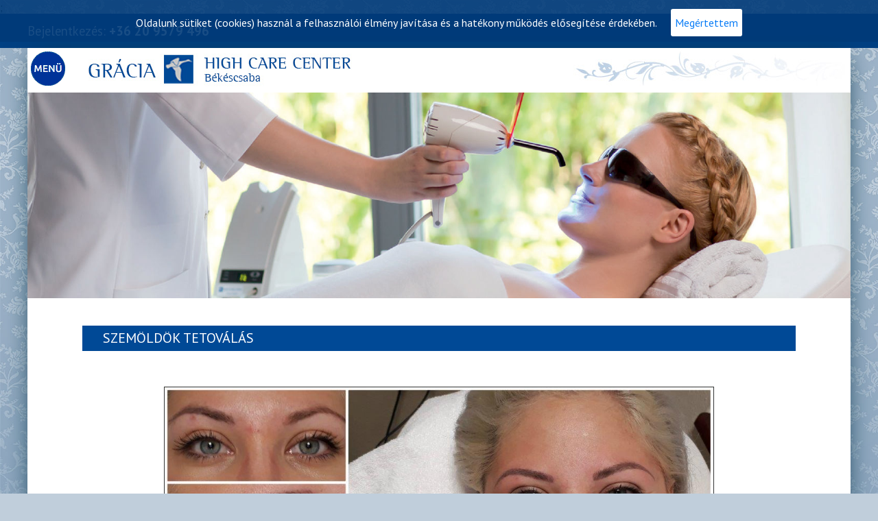

--- FILE ---
content_type: text/html
request_url: http://www.graciakozmetika.hu/tartalom/szemoldok_tetovalas
body_size: 18945
content:

<html>

<head>

	<meta http-equiv="Content-Type" content="text/html; charset=utf-8">
	<meta name="viewport" content="width=device-width, height=device-height, initial-scale=1.0, maximum-scale=1.0, user-scalable=no">
	<meta name="mobile-web-app-capable" content="yes">
	<meta name="revisit-after" content="10 days">
	<meta http-equiv="cache-control" content="max-age=0">
	<meta http-equiv="cache-control" content="no-cache">
	<meta http-equiv="expires" content="0">
	<meta http-equiv="expires" content="Tue, 01 Jan 1980 1:00:00 GMT">
	<meta http-equiv="pragma" content="no-cache">
	<base href="/">

	<title>Kozmetikus Békécsaba - High Care Center - Grácia Kozmetika - Sminktetoválás, Arckezelés, Testkezelés, Medical Wellness</title>
	<meta name="title" content="Kozmetikus Békécsaba - High Care Center - Grácia Kozmetika - Sminktetoválás, Arckezelés, Testkezelés, Medical Wellness" />
	<meta name="description" content="Grácia High Care Center - Kozmetikus Békécsaba" />
	<meta name="keywords" content="Kozmetikus Békécsaba, Grácia High Care Center, szépségszalon, Sminktetoválás - Arckezelés - Testkezelés - Medical Wellness - Kozmetika">
	<link rel="image_src" href="http://graciakozmetika.hu/_images/gracia_logo.jpg" />
	<meta name="author" content="geminus" />
	
	<link rel="icon" type="image/png" href="http://graciakozmetika.hu/_images/touch_icon_32.png" sizes="32x32">
	<link rel="shortcut icon" href="http://graciakozmetika.hu/_images/touch_icon_32.png" />
	<link rel="apple-touch-icon" type="image/png" sizes="76x76" href="http://graciakozmetika.hu/_images/touch_icon_76.png">
	<link rel="apple-touch-icon" type="image/png" sizes="120x120" href="http://graciakozmetika.hu/_images/touch_icon_120.png">
	<link rel="apple-touch-icon" type="image/png" sizes="152x152" href="http://graciakozmetika.hu/_images/touch_icon_152.png">
	<link rel="apple-touch-icon" type="image/png" sizes="512x512" href="http://graciakozmetika.hu/_images/touch_icon_512.png" />
	
	<meta property="og:url"				content="http://graciakozmetika.hu" />
	<meta property="og:type"			content="website" />
	<meta property="og:locale"			content="hu_HU" />
	<meta property="og:site_name"		content="High Care Center - Grácia Kozmetika" />
	<meta property="og:title"			content="Kozmetikus Békécsaba - High Care Center - Grácia Kozmetika - Sminktetoválás, Arckezelés, Testkezelés, Medical Wellness" />
	<meta property="og:description"		content="Grácia High Care Center - Kozmetikus Békécsaba" />
	<meta property="og:image"			content="http://graciakozmetika.hu/_images/gracia_logo.jpg" />
	<meta property="og:image:width"		content="156" />
	<meta property="og:image:height"	content="156" />
	
	<link href="https://fonts.googleapis.com/css?family=PT+Sans:400,400i,700,700i&amp;subset=latin-ext" rel="stylesheet" />
	<link rel="stylesheet" href="_themes/default/style.css" />
	<link rel="stylesheet" type="text/css" href="_js/jquery.cookiebar.css" />
	<!-- jQuery -->
		<script src="_js/jquery-3.1.1.min.js"></script>
		<script type="text/javascript" src="_js/jquery.cookiebar.js"></script>
	<!-- jQuery -->
	<script src="_js/functions.js"></script>
	<script src="clearbox.js" type="text/javascript"></script>
</head>

<body>
<script type="text/javascript">        (function(e,a){            var t,r=e.getElementsByTagName("head")[0],c=e.location.protocol;            t=e.createElement("script");t.type="text/javascript";            t.charset="utf-8";t.async=!0;t.defer=!0;            t.src=c+"//front.optimonk.com/public/"+a+"/js/preload.js";r.appendChild(t);        })(document,"27225");    </script>;    
	<header>
		<div class="header_holder">
			Bejelentkezés: <b>+36 20 9579 496</b>
		</div>
	</header>
	
	<content>
	
		<script>
		function showMenu() {
			if ( $('#menu').css('display') == 'none' ) {
				$('#menu').show();
			}
			else {
				$('#menu').hide();
			}
		}
		</script>
		<div>
			<img src="_themes/default/images/menu.gif" style="cursor: pointer;" onclick="showMenu()">
			<a href="index.php"><img src="_themes/default/images/gracia_logo.jpg"></a>
		</div><div id="menu">
			<div class="menugroup">
		<h1>Újdonságok</h1>
					<a href="tartalom/plazmaterapia">Plazmaterápia</a>
					<a href="tartalom/"></a>
					<a href="tartalom/led_fenyterapia">LED - fényterápia</a>
					<a href="tartalom/arcfiatalitas_sminktetovalassal">Arcfiatalítás sminktetoválással</a>
				</div>
			<div class="menugroup">
		<h1>Hagyományos...</h1>
					<a href="tartalom/hagyomanyos_kozmetika">Hagyományos kozmetika</a>
					<a href="tartalom/tini_kezelesek">Tini kezelések</a>
					<a href="tartalom/nagykezelesek">Nagykezelések</a>
				</div>
			<div class="menugroup">
		<h1>Tanácsadás</h1>
					<a href="tartalom/tanacsadas_tiniknek_">Tanácsadás tiniknek </a>
					<a href="tartalom/szaraz_bor_zsiros_bor">Száraz bőr - zsíros bőr?</a>
					<a href="tartalom/majfoltokra">Májfoltokra</a>
					<a href="tartalom/oxigenterapia_savtalanitas">Oxigénterápia - savtalanítás</a>
					<a href="tartalom/sminktetovalas">Sminktetoválás</a>
				</div>
			<div class="menugroup">
		<h1>Arckezelések</h1>
					<a href="tartalom/arckezelesek">Arckezelések</a>
					<a href="tartalom/oxigen_terapia">Oxigén terápia</a>
					<a href="tartalom/vakuummasszazs">Vákuummasszázs</a>
					<a href="tartalom/ultrahangos_ranckezeles">Ultrahangos ránckezelés</a>
					<a href="tartalom/mesoterapia">Mesoterápia</a>
					<a href="tartalom/gyumolcssavas_hamlasztas">Gyümölcssavas hámlasztás</a>
					<a href="tartalom/ferfiaknak">Férfiaknak</a>
					<a href="tartalom/korosztalyok__kurak">Korosztályok- kúrák</a>
					<a href="tartalom/mikrodermabrazio">Mikrodermabrázió</a>
				</div>
			<div class="menugroup">
		<h1>Testkezelések </h1>
					<a href="tartalom/differencialt_cellulit_terapia">Differenciált Cellulit Terápia</a>
					<a href="tartalom/allapotfelmeres">Állapotfelmérés</a>
					<a href="tartalom/_spm_vakuummasszazs"> SPM vákuummasszázs</a>
					<a href="tartalom/ultrahangos_zsirbontas">Ultrahangos zsírbontás</a>
					<a href="tartalom/mellkezeles">Mellkezelés</a>
					<a href="tartalom/bodystar">Bodystar</a>
				</div>
			<div class="menugroup">
		<h1>Medical Wellness</h1>
					<a href="tartalom/medical_wellnessrol">Medical Wellnessről</a>
					<a href="tartalom/slide_styler">Slide-Styler</a>
					<a href="tartalom/body_wrapping">Body Wrapping</a>
					<a href="tartalom/vacustyler">Vacustyler</a>
					<a href="tartalom/iono_care">Iono Care</a>
					<a href="tartalom/oxigenion_terapia">Oxigénion terápia</a>
				</div>
			<div class="menugroup">
		<h1> Sminktetoválás</h1>
					<a href="tartalom/sminktetovalas_referencia">Sminktetoválás referencia</a>
					<a href="tartalom/a_sminktetovalasrol">A sminktetoválásról</a>
					<a href="tartalom/szemhej_tetovalas">Szemhéj tetoválás</a>
					<a href="tartalom/szemoldok_tetovalas">Szemöldök tetoválás</a>
					<a href="tartalom/szajsatirozas">Szájsatírozás</a>
				</div>
			<div class="menugroup">
		<h1>High Care termékek</h1>
					<a href="tartalom/pure_sorozat">Pure sorozat</a>
					<a href="tartalom/arctisztitok">Arctisztítók</a>
					<a href="tartalom/self_termekcsalad">Self termékcsalád</a>
					<a href="tartalom/arcapolok">Arcápolók</a>
					<a href="tartalom/szemapolok">Szemápolók</a>
					<a href="tartalom/fagyongy_sorozat">Fagyöngy sorozat</a>
					<a href="tartalom/spa_line_kozmetikai_botox">SPA line kozmetikai Botox</a>
					<a href="tartalom/specalitasok">Specalitások</a>
					<a href="tartalom/narancsborre">Narancsbőrre</a>
					<a href="tartalom/etrendkiegeszitok">Étrendkiegészítők</a>
					<a href="tartalom/ampullak_koncentratumok">Ampullák, koncentrátumok</a>
				</div>
			<div class="menugroup">
		<h1>Grácia Kozmetika </h1>
					<a href="tartalom/kapcsolat">Kapcsolat</a>
					<a href="tartalom/adatkezelesi_tajekoztato">Adatkezelési Tájékoztató</a>
					<a href="tartalom/"></a>
					<a href="tartalom/kozmetikus_bekescsaba">Kozmetikus Békéscsaba</a>
				</div>
			<div class="menugroup">
		<h1>Anti-aging</h1>
					<a href="tartalom/plazmakura">Plazmakúra</a>
					<a href="tartalom/mezofiller">Mezofiller</a>
					<a href="tartalom/ajakkezeles">Ajakkezelés</a>
					<a href="tartalom/first_lady_kura">First Lady kúra</a>
				</div>
			<div class="menugroup">
		<h1>Árjegyzék</h1>
					<a href="tartalom/arjegyzekek">Árjegyzékek</a>
					<a href="tartalom/sminktetovalas_arak">Sminktetoválás árak</a>
				</div>
	</div>	<div class="imageheader" id="1500884347"></div>
	<script>lapozo(1500884347)</script>
<div class="content">
	<h1>Szemöldök tetoválás</h1>
	<h2></h2>
	<b></b>
	<br />
	<p style="text-align:center"><img alt="" src="/_pub/contents/42794a850.jpg" style="border-style:solid; border-width:1px; height:419px; margin:5px; width:800px" /></p>

<p style="text-align:center"><img alt="" src="/_pub/contents/386cd5234.jpg" style="border-style:solid; border-width:1px; height:494px; margin:2px; width:850px" /></p>

<p style="text-align:center">Púderes szemöldök tetoválás, Ebony Express és Classic Brown színnel</p>

<p style="text-align:center">&nbsp;</p>

<p style="text-align:center"><img alt="" src="/_pub/contents/376a8995a.jpg" style="border-style:solid; border-width:1px; height:621px; margin:5px; width:600px" /></p>

<p style="text-align:center">Szálas szemöldök tetoválás</p>

<p style="text-align:center">&nbsp;</p>

<p style="text-align:center"><img alt="" src="/_pub/contents/377f62938.jpg" style="border-style:solid; border-width:1px; height:501px; margin:5px; width:650px" /></p>

<p style="text-align:center">Szálas szemöldök tetoválás</p>

<p>&nbsp;</p>

<p style="text-align:center"><img alt="" src="/_pub/contents/378f7fa08.jpg" style="border-style:solid; border-width:1px; height:526px; margin:5px; width:600px" /></p>

<p style="text-align:center">Szálas szemöldök tetoválás</p>

<p style="text-align:center">&nbsp;</p>

<p style="text-align:center"><img alt="" src="/_pub/contents/379d7bed4.jpg" style="border-style:solid; border-width:1px; height:464px; margin:5px; width:600px" /></p>

<p style="text-align:center">Szálas szemöldök tetoválás</p>

<p style="text-align:center">&nbsp;</p>

<p style="text-align:center"><img alt="" src="/_pub/contents/380c28ef0.jpg" style="border-style:solid; border-width:1px; height:494px; margin:5px; width:600px" /></p>

<p style="text-align:center">Szálas szemöldök tetoválás</p>

<p style="text-align:center">&nbsp;</p>

<p style="text-align:center"><img alt="" src="/_pub/contents/381ae8d9e.jpg" style="border-style:solid; border-width:1px; height:621px; margin:5px; width:600px" /></p>

<p style="text-align:center">Szálas szemöldök tetoválás</p>

<p style="text-align:center">&nbsp;</p>

<p style="text-align:center"><img alt="" src="/_pub/contents/369062a1f.jpg" style="border-style:solid; border-width:1px; height:685px; margin:5px; width:600px" /></p>

<p style="text-align:center">Púderes szemöldök</p>

<p style="text-align:center">&nbsp;</p>

<p style="text-align:center">&nbsp;<img alt="" src="/_pub/contents/370d6f177.jpg" style="border-style:solid; border-width:1px; height:702px; margin:5px; width:600px" /></p>

<p style="text-align:center">Púderes szemöldök</p>

<p style="text-align:center">&nbsp;</p>

<p style="text-align:center"><img alt="" src="/_pub/contents/371c0a4ee.jpg" style="border-style:solid; border-width:1px; height:458px; margin:5px; width:650px" /></p>

<p style="text-align:center">Púderes szemöldök</p>

<p style="text-align:center">&nbsp;</p>

<p style="text-align:center"><img alt="" src="/_pub/contents/3720d04b7.jpg" style="border-style:solid; border-width:1px; height:734px; margin:5px; width:650px" /></p>

<p style="text-align:center">Púderes szemöldök</p>

<p style="text-align:center">&nbsp;</p>

<p style="text-align:center"><img alt="" src="/_pub/contents/3739eeb76.jpg" style="border-style:solid; border-width:1px; height:666px; margin:5px; width:600px" /></p>

<p style="text-align:center">Púderes szemöldök</p>

<p style="text-align:center">&nbsp;</p>

<p style="text-align:center"><img alt="" src="/_pub/contents/3746b6f9a.jpg" style="border-style:solid; border-width:1px; height:384px; margin:5px; width:600px" /></p>

<p style="text-align:center"><span style="font-size:13.3333px">Púderes szemöldök tetoválás, Ebony Express és Cocoa színnel</span></p>

<p style="text-align:center"><img alt="" src="/_pub/contents/34169ea55.jpg" style="border-style:solid; border-width:1px; height:573px; margin:5px 10px; width:900px" /></p>

<p style="text-align:center">Szálas szemöldök tetoválás Sugarbrown színnel</p>

<p>&nbsp;</p>

<p style="text-align:center"><img alt="Szálas szemöldök tetoválás. Tobacco színnel" src="/_pub/contents/342a741d0.jpg" style="border-style:solid; border-width:1px; height:550px; margin:5px 10px; width:600px" /></p>

<p style="text-align:center">Szálas szemöldök tetoválás. Tobacco színnel</p>

<p>&nbsp;</p>

<p style="text-align:center"><img alt="Szálas szemöldök tetoválás. Sugarbrown színnel" src="/_pub/contents/3437163f9.jpg" style="border-style:solid; border-width:1px; height:601px; margin:5px 10px; width:600px" /></p>

<p style="text-align:center">Szálas szemöldök tetoválás. Sugarbrown színnel</p>

<p>&nbsp;</p>

<p style="text-align:center"><img alt="Szálas szemöldök tetoválás conyac színnel" src="/_pub/contents/344c9863d.jpg" style="border-style:solid; border-width:1px; height:582px; margin:5px 10px; width:600px" /></p>

<p style="text-align:center">Szálas szemöldök tetoválás conyac színnel</p>

<p>&nbsp;</p>

<p style="text-align:center"><img alt="Púderes szemöldök tetoválás. Espresso és Tobacco" src="/_pub/contents/345d3c8db.jpg" style="border-style:solid; border-width:1px; height:593px; margin:5px 10px; width:900px" /></p>

<p style="text-align:center">Púderes szemöldök tetoválás. Espresso és Tobacco</p>

<p>&nbsp;</p>

<p style="text-align:center"><img alt="Szálas szemöldök tetoválás Chocolate és Brave színnel" src="/_pub/contents/346ea34fd.jpg" style="border-style:solid; border-width:1px; height:521px; margin:5px 10px; width:600px" /></p>

<p style="text-align:center">Szálas szemöldök tetoválás Chocolate és Brave színnel</p>

<p>&nbsp;</p>

<p style="text-align:center"><img alt="Púderes szemöldök tetoválás. Espresso színnel" src="/_pub/contents/347bb8acd.jpg" style="border-style:solid; border-width:1px; height:300px; margin:5px 10px; width:600px" /></p>

<p style="text-align:center">Púderes szemöldök tetoválás. Espresso színnel</p>

<p>&nbsp;</p>

<p style="text-align:center"><img alt="Púderes szemöldök tetoválás, Ebony Espress színnel" src="/_pub/contents/348c37c2d.jpg" style="border-style:solid; border-width:1px; height:664px; margin:5px 10px; width:600px" /></p>

<p style="text-align:center">Púderes szemöldök tetoválás, Ebony Espress színnel</p>
	<br />
	</div><div class="services_holder">
			<div class="services_item" onclick="jumpToURL('/hirek/karcsusito_kurak_medical_wellness')">
			<div class="img" style="background-image: url('_pub/news/et_harum_quidem_rerum_facilis_1498506815.jpg');"></div>
			<div class="cntnt">
			<h1>Karcsúsító kúrák - Medical wellness</h1>
			A Medical Wellness fókuszában a szépséghibák kiküszöbölése, a jó közérzet elérése mellett az egészségmegőrzés áll. 			</div>
		</div>
			<div class="services_item" onclick="jumpToURL('/hirek/iono_jet_plazmaterapia')">
			<div class="img" style="background-image: url('_pub/news/iono_jet_plazmaterapia_1498507345.jpg');"></div>
			<div class="cntnt">
			<h1>Iono Jet - Plazmaterápia</h1>
			A High Care gépeinek sorát a legújabb kutatások eredményét ötvöző IONO JET készülék bővíti.			</div>
		</div>
			<div class="services_item" onclick="jumpToURL('/hirek/fenyterapia__plus__oxigenterapia')">
			<div class="img" style="background-image: url('_pub/news/fenyterapia__plus__oxigenterapia_1539026477.jpg');"></div>
			<div class="cntnt">
			<h1>Fényterápia + Oxigénterápia</h1>
			Új kezelési lehetőségek a negatívan ionizált oxigén (plazma) és a fényterápia összekapcsolásával.			</div>
		</div>
	</div><script>
function sendMessage() {
	var frm = $('#msg_name').val();
	var email = $('#msg_email').val();
	var msg = $('#msg_content').val();
	if (frm!='' && email!='' && msg!='') {
		$.ajax({
			type:'GET',
			url: '_ajax/sendmessage.php?frm='+frm+'&email='+email+'&msg='+msg,
			success:function(result) {
				//$("#votebox").html(result);
				$('#msg_name').val('');
				$('#msg_email').val('');
				$('#msg_content').val('');
				$('#msg_name').hide();
				$('#msg_email').hide();
				$('#msg_content').hide();
				$('#msg_btn').hide();
				$('#msg_msg').show();
			}
		});
	} else {
		alert('hiányzó adatok');
	}
}
</script>
		<!--
		<div class="footer">
			<div class="footer_item" style="background: rgba(0,58,120,1);">
				<div id="sendmessage">
					<h1>Ajánlatkérés</h1>
					<input type="text" id="msg_name" placeholder="név">
					<input type="text" id="msg_email" placeholder="e-mail">
					<textarea id="msg_content" placeholder="üzenet"></textarea>
					<center>
					<div id="msg_btn" class="button" onclick="sendMessage()">üzenet küldése</div>
					<div id="msg_msg" style="display: none; background-color: rgba(255, 255, 255, 0.1); color: #ffffff; padding: 20px 40px; text-align: center;">Üzenet elküldve.<br />Köszönjük érdeklődését!</div>
					</center>
					
				</div>
			</div>
			
			<div class="footer_item" style="background: rgba(0,64,131,1);">
				<div id="footmenu">
					<img src="_images/gracia_logo.png" title="Grácia High Care Center">
					<br /><br />
					<div class="menugrp">
						<a href="/tartalom/gracia_kozmetika">Grácia kozmetika</a>					</div>
					<a href="kartya.php" title="High Care Cosmetics Hűségkártya"><img src="_images/kartya.jpg" title="High Care Cosmetics Hűségkártya" style="width: 80%;"></a>
				</div>
			</div>
			
			<a href="https://goo.gl/maps/x6arWXFtrrH2" target="_blank" title="Grácia Kozmetikai Szalon | 5600 Békéscsaba, Kinizsi u. 18" class="footer_item" style="background-image: url('_themes/default/images/map.jpg'); background-position: 50% 50%; background-size: cover; background-repeat: no-repeat;"></a>
		</div>				-->
	</div>
		
	</content>
	
	<footer>
		<div class="footer_holder">
			<p>High Care Center - Grácia Kozmetika - 2016. - 2022.<p>
		</div>
	</footer>

<script type="text/javascript">
	$(document).ready(function(){
		$.cookieBar({
			fixed: true
		});
	});
</script>
	
</body>

</html>

--- FILE ---
content_type: text/css
request_url: http://www.graciakozmetika.hu/_themes/default/style.css
body_size: 13158
content:
@media screen {

	* {
		transition: all 0.1s ease-in;
		-moz-transition: all 0.1s ease-in;
		-webkit-transition: all 0.1s ease-in;
		-o-transition: all 0.1s ease-in;
		-ms-transition: all 0.1s ease-in;
		font-family: 'PT Sans', sans-serif;
	}
	
	body {
		background:					rgba(192,206,219,1);
		padding:					0;
		margin:						0;
		overflow-x:					hidden;
		background-image:			url('images/bg.jpg');
		background-position:		50% 0%;
		background-size:			cover;
		background-repeat:			no-repeat;
		background-attachment:		fixed;
	}

	a {
		text-decoration: none;
	}

	a:hover {
		text-decoration: none;
	}

	img {
		border: 0;
		padding: 0;
		margin: 0;
	}
	
	
	/* HEADER */
	
	header {
		display: block;
		position: relative;
		margin: 0;
		padding: 0;
		top: 0;
		left: 0;
		width: 100%;
		height: 50px;
		background: rgba(0,64,131,1);
	}
	
	header .header_holder {
		display: block;
		position: relative;
		clear: both;
		width: 1200px;
		height: 50px;
		line-height: 50px;
		margin: auto;
		padding: 0;
		color: rgba(255,255,255,1);
		font-size: 14pt;
	}
	
	/* MENU */
	
	#menu {
		background: rgba(50,51,52,0.86);
		width: 100%;
		position: absolute;
		display: block;
		display: none;
		z-index: 1;
	}
	
	.menugroup {
		display: table;
		height: 220px;
		float: left;
		padding: 5px 20px 5px 0;
		color: rgba(245,155,39,1);
		margin: 10px 5px 10px 20px;
		border-right: 1px solid rgba(255,255,255,0.3);
	}
	
	.menugroup:last-child {
		border-right: none;
	}
	
	.menugroup h1 {
		display: block;
		color: rgba(245,155,39,1);
		font-size: 14pt;
		padding: 0;
		margin: 0 0 5px 0;
		font-weight: normal;
		text-transform: uppercase;
	}
	
	.menugroup a {
		display: block;
		color: rgba(255,255,255,1);
		font-size: 10pt;
		padding: 0 10px 0 10px;
	}
	
	.menugroup a:hover {
		display: block;
		color: rgba(255,255,255,1);
		background: rgba(0,0,0,0.5);
		font-size: 10pt;
		padding: 0 10px 0 10px;
	}
	
	
	/* CONTENT */
	
	content {
		display: block;
		position: relative;
		margin: auto;
		padding: 0;
		top: 0;
		left: 0;
		width: 1200px;
		background: rgba(255,255,255,1);
		color: rgba(85,85,85,1);
		font-size: 13pt;
		text-align: justify;
		-webkit-box-shadow: 0px 6px 37px -7px rgba(6,53,75,1);
		-moz-box-shadow: 0px 6px 37px -7px rgba(6,53,75,1);
		box-shadow: 0px 6px 37px -7px rgba(6,53,75,1);
		background-image:			url('images/content_bg.jpg');
		background-position:		100% 0%;
		background-repeat:			no-repeat;
	}
	
	.supercontent {
		display: block;
		padding: 80px 0 80px 0;
		margin: 0;
		background-position:		50% 40%;
		background-size:			cover;
		background-repeat:			no-repeat;
		transition: all 2s ease-out;
		-moz-transition: all 2s ease-out;
		-webkit-transition: all 2s ease-out;
		-o-transition: all 2s ease-out;
		-ms-transition: all 2s ease-out;
		cursor: pointer;
	}
	
	.supercontent:hover {
		background-position:		50% 30%;
	}
	
	.supercontent div {
		background: rgba(255,255,255,0.5);
		color: rgba(39,37,37,1);
		margin: 0;
		padding: 30px;
		font-size: 11pt;
		width: 40%;
		transition: all 1s ease-out;
		-moz-transition: all 1s ease-out;
		-webkit-transition: all 1s ease-out;
		-o-transition: all 1s ease-out;
		-ms-transition: all 1s ease-out;
	}
	
	.supercontent:hover div {
		background: rgba(255,255,255,0.8);
	}
	
	.supercontent:nth-child(odd) div {
		margin-left: calc(60% - 60px);
	}
	
	.supercontent div h1 {
		background: rgba(0,73,150,1);
		color: rgba(255,255,255,1);
		margin: -30px -30px 20px -30px;
		padding: 10px 30px;
		font-size: 15pt;
		text-transform: uppercase;
		font-weight: normal;
		text-align: left;
	}
	
	.content {
		display: block;
		padding: 40px 80px;
		margin: 0;
		font-size: 10pt;
		color: #343434;
		font-weight: normal;
		line-height: 17px;
	}
	
	#imageheader {
		display: block;
		padding: 0;
		border: 0;
		margin: 0;
		width: 100%;
		height: 590px;
		background-position: 50% 40%;
		background-repeat: no-repeat;
		background-size: cover;
	}
	
	.imageheader {
		display: block;
		padding: 0;
		border: 0;
		margin: 0;
		width: 100%;
		height: 300px;
		background-position: 50% 40%;
		background-repeat: no-repeat;
		background-size: cover;
	}
	
	.content .img_left {
		padding: 0;
		margin: 20px 40px 20px 0px;
		float: left;
		width: 33%;
	}
	
	.content h1 {
		background: rgba(0,73,150,1);
		color: rgba(255,255,255,1);
		margin: 0;
		padding: 10px 30px;
		font-size: 15pt;
		text-transform: uppercase;
		font-weight: normal;
		text-align: left;
	}
	
	.content h2 {
	}
	
	.content h3 {
		color: #FD6500;
		font-size: 13pt;
		font-weight: bold;
		padding: 0;
		margin: 0;
		line-height: 17px;
	}
	
	.content h4 {
		color: #232323;
		font-size: 12pt;
		font-weight: bold;
		padding: 0;
		margin: 0;
		line-height: 17px;
	}
	
	.content h5 {
		color: #343434;
		font-size: 10pt;
		font-weight: bold;
		padding: 0;
		margin: 0;
		line-height: 17px;
	}
	
	.kiscimsor {
		display: block;
		margin: 0;
		font-size: 11pt;
		color: #FD6500;
		font-weight: bold;
		line-height: 17px;
	}
	
	.services_holder {
		height: auto;
		margin: 0;
		padding: 20px;
		display: -webkit-flex;
		display: -ms-flexbox;
		display: flex;
		-webkit-flex-wrap: wrap;
		-ms-flex-wrap: wrap;
		flex-wrap: wrap;
		background: rgba(204,209,218,1);
	}

	.services_holder .services_item {
		width: calc(33% - 40px);
		height: 338px;
		margin: 20px;
		padding: 0;
		background: rgba(255,255,255,1);
		color: rgba(81,85,88,1);
		border: 1px solid rgba(165,173,187,1);
		transition: all 1s ease-out;
		-moz-transition: all 1s ease-out;
		-webkit-transition: all 1s ease-out;
		-o-transition: all 1s ease-out;
		-ms-transition: all 1s ease-out;
		cursor: pointer;
		
	}
	
	.services_holder .services_item:hover {
		-ms-transform: scale(1.1, 1.1);
		-webkit-transform: scale(1.1, 1.1);
		transform: scale(1.1, 1.1);
		transition: all 0.1s ease-out;
		-moz-transition: all 0.1s ease-out;
		-webkit-transition: all 0.1s ease-out;
		-o-transition: all 0.1s ease-out;
		-ms-transition: all 0.1s ease-out;
	}
	
	
	.services_holder .services_item .img {
		display: block;
		width: 100%;
		height: 200px;
		margin: 0;
		padding: 0;
		background: rgba(51,55,58,1);
		background-position: 50% 50%;
		background-size: cover;
	}
	
	.services_holder .services_item .cntnt {
		display: block;
		width: calc(100% - 40px);
		padding: 20px;
		color: rgba(39,37,37,1);
		font-size: 10pt;
		line-height: 12pt;
	}
	
	.services_holder .services_item .cntnt h1 {
		padding: 0 0 10px 0;
		margin: 0;
		color: rgba(39,37,37,1);
		font-size: 14pt;
		line-height: 16pt;
		font-weight: normal;
	}
	
	
	/* FOOTER */
	
	.footer {
		display: -webkit-flex;
		display: -ms-flexbox;
		display: flex;
		-webkit-flex-wrap: wrap;
		-ms-flex-wrap: wrap;
		flex-wrap: wrap;
		clear: both;
		width: 100%;
		height: 340px;
		background: rgba(6,53,75,1);
	}
	
	.footer .footer_item {
		width: 33.333333333%;
		height: 340px;
		margin: 0;
		padding: 0;
		background: rgba(255,255,255,1);
		color: rgba(81,85,88,1);
		border: 0;
	}
	
	footer {
		display: block;
		position: relative;
		margin: 0;
		padding: 0;
		top: 0;
		left: 0;
		width: 100%;
		height: 60px;
		background: rgba(5,45,89,1);
	}
	
	.footer_holder p {
		margin: 0;
		padding: 0;
		line-height: 60px;
		color: rgba(255,255,255,0.5);
		text-align: center;
		font-size: 10pt;
	}
	
	#sendmessage {
		padding: 30px;
		display: block;
	}
	
	#sendmessage h1 {
		padding: 0;
		display: block;
		color: #49a0ff;
		font-size: 14pt;
		font-weight: normal;
		margin: 0 0 10px 0;
	}
	
	#sendmessage .button {
		padding: 5px 25px;
		display: inline-block;
		background: #055dbe;
		color: #ffffff;
		font-size: 10pt;
		font-weight: normal;
		margin: 0;
		cursor: pointer;
	}
	
	#sendmessage .button:hover {
		background: #ffffff;
		color: #052d59;
	}
	
	
	#sendmessage input[type="text"] {
		display: block;
		margin: 0 0 10px 0;
		padding: 5px 10px;
		width: 100%;
		font-size: 10pt;
		appearance: none;
		box-shadow: none;
		border-radius: none;
		background: #052d59;
		color: #ffffff;
		border: none;
	}
	
	#sendmessage input[type="text"]:focus {
		outline: none;
	}
	
	#sendmessage textarea {
		display: block;
		margin: 0 0 10px 0;
		padding: 5px 10px;
		width: 100%;
		height: 120px;
		font-size: 10pt;
		appearance: none;
		box-shadow: none;
		border-radius: none;
		background: #052d59;
		color: #ffffff;
		border: none;
	}
	
	#sendmessage textarea:focus {
		outline: none;
	}
	
	#footmenu {
		padding: 30px;
		display: block;
	}
	
	#footmenu .menugrp {
		padding: 10px 0 10px 20px;
		display: block;
		border: 0;
		border-left: 1px solid rgba(255,255,255,0.3);
	}
	
	#footmenu .menugrp a {
		color: rgba(255,255,255,0.7) !important;
		text-decoration: none !important;
		font-size: 10pt !important;
		line-height: 18px !important;
		display: block;
	}
	
	#footmenu .menugrp a:hover {
		color: rgba(255,255,255,1) !important;
	}
}

/* -------- MOBILE -------- */
@media screen and (max-device-width: 1200px), (max-width: 1200px)  {

	/* HEADER */
	
	header {
		display: block;
		position: relative;
		margin: 0;
		padding: 0;
		top: 0;
		left: 0;
		width: 100%;
		height: 100px;
		background: rgba(6,53,75,1);
	}
	
	header #logo {
		width: 140px;
		margin: 0 0 0 10px;
	}
	
	header .header_holder {
		display: block;
		clear: both;
		width: 100%;
		height: 100px;
		margin: auto;
		padding: 20px 0;
	}
	
	header .today {
		margin: 0 10px 0 0;
	}
	
	header .today h1 {
		padding: 0;
		margin: 0;
		color: rgba(255,255,255,1);
		font-size: 12pt;
		font-weight: normal;
	}
	
	header .today h2 {
		padding: 0;
		margin: 0;
		color: rgba(0,191,243,1);
		font-size: 13pt;
		font-weight: normal;
	}
	
	header .today h3 {
		padding: 0;
		margin: 0;
		color: rgba(255,255,255,1);
		font-size: 12pt;
		font-weight: normal;
		text-decoration: none;
	}
	
	header .today h3:hover {
		text-decoration: underline;
		cursor: pointer;
	}

	/* CONTENT */
	
	#topbanner {
		width: 100%;
	}
	
	content {
		display: block;
		position: relative;
		margin: auto;
		padding: 0;
		width: 100%;
	}
	
	.content {
		display: block;
		padding: 30px 40px;
		margin: 0;
	}
	
	.services_holder .services_item {
		width: 100%;
		margin: 20px;
		padding: 0;
		background: rgba(255,255,255,1);
		color: rgba(81,85,88,1);
		border: 1px solid rgba(165,173,187,1);
		cursor: pointer;
		transition: all 0.2s ease-in;
		-moz-transition: all 0.2s ease-in;
		-webkit-transition: all 0.2s ease-in;
		-o-transition: all 0.2s ease-in;
		-ms-transition: all 0.2s ease-in;
	}
	
	/* FOOTER */
	
	.footer .footer_holder {
		display: block;
		position: relative;
		clear: both;
		width: calc(100% - 80px);
		height: 290px;
		margin: auto;
		padding: 25px 40px;
	}
	
	.footer .footer_holder .map {
		width: 100%;
		height: 50%;
		border:0;
		clear: both;
	}
	
	.footer .footer_item {
		width: 100%;
		margin: 0;
		padding: 0;
		background: rgba(255,255,255,1);
		color: rgba(81,85,88,1);
		border: 0;
	}
	
	.footer p {
		width: 100%;
		margin: 0;
		padding: 0;
		border: 0;
	}

	footer {
		display: block;
		position: relative;
		padding: 0;
		top: 100% !important;
		margin: -270px 0 0 0;
		left: 0;
		width: 100%;
		height: 60px;
		background: rgba(5,45,89,1);
		clear: both;
	}
	
}

/* -------- MOBILE -------- */
@media screen and (max-device-width: 600px), (max-width: 600px)  {

	/* HEADER */
	
	header {
		display: block;
		position: relative;
		margin: 0;
		padding: 0;
		top: 0;
		left: 0;
		width: 100%;
		height: 80px;
		background: rgba(6,53,75,1);
	}
	
	header #logo {
		width: 90px;
		margin: 0 0 0 10px;
	}
	
	header .header_holder {
		display: block;
		clear: both;
		width: 100%;
		height: 80px;
		margin: auto;
		padding: 20px 0;
	}
	
	header .today h1 {
		padding: 0;
		margin: 0;
		color: rgba(255,255,255,1);
		font-size: 9pt;
		font-weight: normal;
	}
	
	header .today h2 {
		padding: 0;
		margin: 0;
		color: rgba(0,191,243,1);
		font-size: 9pt;
		font-weight: normal;
	}
	
	header .today h3 {
		padding: 0;
		margin: 0;
		color: rgba(255,255,255,1);
		font-size: 9pt;
		font-weight: normal;
		text-decoration: none;
	}
	
	header .today h3:hover {
		text-decoration: underline;
		cursor: pointer;
	}
	
	.content .img_left {
		padding: 20px 10% !important;
		margin: auto !important;
		clear: both !important;
		display: block !important;
		width: 70% !important;
		border: none !important;
	}
	
	.content img {
		padding: 20px 0% !important;
		margin: auto !important;
		clear: both !important;
		display: block !important;
		width: 100% !important;
		height: auto !important;
		border: none !important;
	}
	
}

--- FILE ---
content_type: text/css
request_url: http://www.graciakozmetika.hu/_js/jquery.cookiebar.css
body_size: 1156
content:
#cookie-bar {background: rgba(0, 58, 120, 0.9); height:auto; line-height:50px; color:#ffffff; text-align:center; padding:3px 0;}
#cookie-bar.fixed {position:fixed; top:0; left:0; width:100%; margin: 0; z-index: 1;}
#cookie-bar.fixed.bottom {bottom:0; top:auto;}
#cookie-bar p {margin:0; padding:0;}
#cookie-bar a {color:#ffffff; display:inline-block; border-radius:3px; text-decoration:none; padding:0 6px; margin-left:8px;}
#cookie-bar .cb-enable {height: 40px; line-height: 40px; margin: 10px 0 0 20px; background:#ffffff; color: #097CF6;}
#cookie-bar .cb-enable:hover {height: 40px; line-height: 40px; margin: 10px 0 0 20px; background:#097CF6; color: #ffffff;}
#cookie-bar .cb-disable {height: 40px; line-height: 40px; margin: 10px 0 0 20px; background:#990000; color: #ffffff;}
#cookie-bar .cb-disable:hover {height: 40px; line-height: 40px; margin: 10px 0 0 20px; background:#bb0000; color: #ffffff;}
#cookie-bar .cb-policy {height: 40px; line-height: 40px; margin: 10px 0 0 20px; background:#097CF6; color: #ffffff;}
#cookie-bar .cb-policy:hover {height: 40px; line-height: 40px; margin: 10px 0 0 20px; background:#097CF6; color: #ffffff;}

--- FILE ---
content_type: application/javascript
request_url: http://www.graciakozmetika.hu/clearbox/language/en/cb_language.js
body_size: 772
content:
//                  
// 	ClearBox Language File (JavaScript)
//

var

	CB_NavTextPrv='previous',				// text of previous image
	CB_NavTextNxt='next',					// text of next image
	CB_NavTextFull='full size',				// text of original size (only at pictures)
	CB_NavTextOpen='open in new browser window',		// text of open in a new browser window
	CB_NavTextDL='download',				// text of download picture or any other content
	CB_NavTextClose='close clearbox',			// text of close CB
	CB_NavTextStart='start slideshow',			// text of start slideshow
	CB_NavTextStop='stop slideshow',			// text of stop slideshow
	CB_NavTextRotR='rotate image right by 90 degrees',	// text of rotation right
	CB_NavTextRotL='rotate image left by 90 degrees'	// text of rotation left

;

--- FILE ---
content_type: application/javascript
request_url: http://www.graciakozmetika.hu/clearbox.js
body_size: 2292
content:



/*                                                                                                                                                                              
	clearbox by pyro
	
	script home:		http://www.clearbox.hu
	email:			clearboxjs(at)gmail(dot)com
	MSN:			pyro(at)radiomax(dot)hu
	support forum 1:	http://www.sg.hu/listazas.php3?id=1172325655

	LICENSZ FELT�TELEK:

	A clearbox szabadon felhaszn�lhat� b�rmilyen nem kereskedelmi jelleg� honlapon, 
	teh�t azokon amelyek nem kereskedelmi tev�kenys�get folytat� c�gek, v�llalatok 
	oldalai; nem tartalmaznak kereskedelmi jelleg� szolg�ltat�st vagy term�k(ek) 
	elad�s(�)t, illetve rekl�moz�s(�)t. A kereskedelmi jelleg� honlapokon val� 
	felhaszn�l�s�r�l �rdekl�dj a k�sz�t�n�l! A clearbox forr�sk�dja nem m�dos�that�. 
	A clearbox a k�sz�t� beleegyez�se n�lk�l p�nz�rt harmadik f�lnek tov�bb nem adhat�!

	LICENSE:

	ClearBox can be used free for all non-commercial web pages. For commercial using, please contact with the developer:

	George Krupa
*/



var	CB_ScriptDir='/clearbox';
var	CB_Language='en';



//
//	ClearBox load:
//

	var CB_Scripts = document.getElementsByTagName('script');
	for(i=0;i<CB_Scripts.length;i++){
		if (CB_Scripts[i].getAttribute('src')){
			var q=CB_Scripts[i].getAttribute('src');
			if(q.match('clearbox.js')){
				var url = q.split('clearbox.js');
				var path = url[0];
				var query = url[1].substring(1);
				var pars = query.split('&');
				for(j=0; j<pars.length; j++) {
					par = pars[j].split('=');
					switch(par[0]) {
						case 'config': {
							CB_Config = par[1];
							break;
						}
						case 'dir': {
							CB_ScriptDir = par[1];
							break;
						}
						case 'lng': {
							CB_Language = par[1];
							break;
						}
					}
				}
			}
		}
	}

	if(!CB_Config){
		var CB_Config='default';
	}

	document.write('<link rel="stylesheet" type="text/css" href="'+CB_ScriptDir+'/config/'+CB_Config+'/cb_style.css" />');
	document.write('<script type="text/javascript" src="'+CB_ScriptDir+'/config/'+CB_Config+'/cb_config.js"></script>');
	document.write('<script type="text/javascript" src="'+CB_ScriptDir+'/language/'+CB_Language+'/cb_language.js"></script>');
	document.write('<script type="text/javascript" src="'+CB_ScriptDir+'/core/cb_core.js"></script>');

--- FILE ---
content_type: application/javascript
request_url: http://www.graciakozmetika.hu/_js/functions.js
body_size: 477
content:
function jumpToURL(U) {
	window.location.replace(U);
}

// SLIDESHOW HEADER
function slideShowHeader(n) {
	var fnum = 1;
	$.ajax({
		type:'GET',
		url: '_ajax/countfiles.php?n='+n, 
		dataType: "html", 
		success:function(result) {
			fnum = result * 1;
			var i = Math.ceil(Math.random() * fnum);
			$('#'+n).css( "background-image", "url('_pub/banners/"+n+"/"+i+".jpg')");
		}
	});
}
	
function lapozo(n) {
	slideShowHeader(n);
	setInterval('slideShowHeader('+n+')', 8000);
}